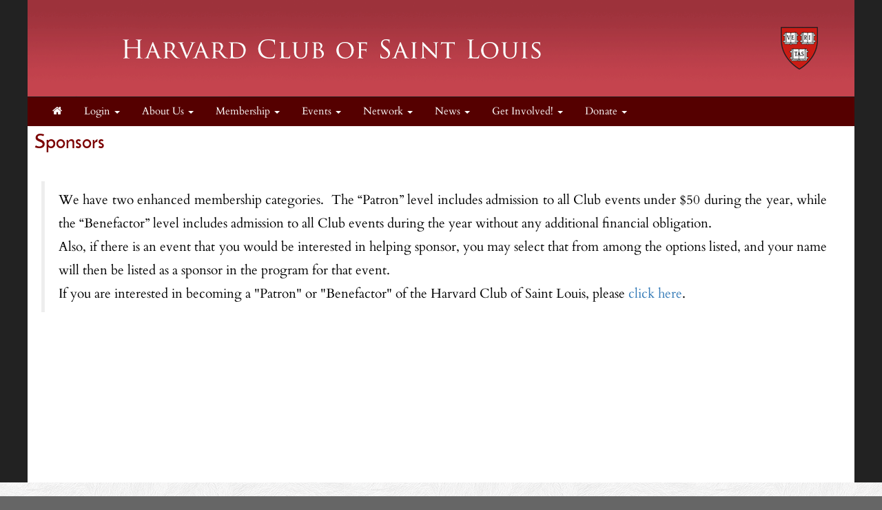

--- FILE ---
content_type: text/html; charset=UTF-8
request_url: https://hcstlouis.clubs.harvard.edu/sponsors.html
body_size: 10065
content:
<!doctype html>
<html lang="en">
<head>
    <meta charset="utf-8">
    <title>Harvard Club of Saint Louis</title>
    <meta name="viewport" content="width=device-width, initial-scale=1.0">
    <!-- Bootstrap -->
    <link href="js/_responsive_bts/css/bootstrap.min.css" rel="stylesheet">
    <link href="js/_responsive_bts/css/311_override.php" rel="stylesheet">
    <link href=js/_responsive_bts/css/HARVARD_override.css rel='stylesheet'>
    <link href="incs/style_node.css" rel="stylesheet">
    <!--[if lt IE 9]>
      <script src="https://oss.maxcdn.com/html5shiv/3.7.2/html5shiv.min.js"></script>
      <script src="https://oss.maxcdn.com/respond/1.4.2/respond.min.js"></script>
    <!['endif']-->

    
	<link rel="shortcut icon" href="https://alumni.harvard.edu/sites/default/files/harvard_shield_1.png" type="image/png" sizes="32x32">
	<link rel="icon"          href="https://alumni.harvard.edu/sites/default/files/harvard_shield_1.png" type="image/png" sizes="32x32">
</head>
<body>
        <div class=fullbody>
		<div class="vert_container side_shadows">
	
		
			            
			<header class="hidden-xs">
            	                				<a href=index.html><img src=images/template/header.png id=header_image class="img-responsive" /></a>
				<h1><a href=https://hcstlouis.clubs.harvard.edu/index.html>Harvard Club of Saint Louis</a></h1>
			</header>
            
            
			<nav class="navbar navbar" role="navigation">
			  <div class="container-fluid">
				<!-- Brand and toggle get grouped for better mobile display -->
				<div class="navbar-header">
                				  <button id=mobile_nav_trigger type="button" class="btn btn-xs btn-primary navbar-toggle collapsed" data-toggle="collapse" data-target="#main_nav"><span class="sr-only">Toggle navigation</span>MENU</button>
				  <a class="navbar-brand visible-xs" href="index.html">Harvard Club of Saint Louis</a>
				</div>

				<!-- Collect the nav links, forms, and other content for toggling -->
				<div class="collapse navbar-collapse hidden-md" id="main_nav">
				  <nav id="nav">
<ul class="nav navbar-nav navbar-left">

	<li><a href="http://hcstlouis.clubs.harvard.edu/"><i class="fa fa-home"></i></a></li>	
		<li>
			<a href="#" class="dropdown-toggle" data-toggle="dropdown" role="menuitem" aria-expanded="false">Login <span class="caret"></span></a>
			<ul class="dropdown-menu">
				
				<li><a href=user.html?shibauth=init role="menuitem">Alumni/Student Login</a></li>
				<li><a href=user.html?op=login&non_alum=true role="menuitem">Non-Alumni Login/Register</a></li>
			 </ul>
		</li>
		
		
	<li class="dropdown">
		<a href="#" class="dropdown-toggle" data-toggle="dropdown" role="button" aria-expanded="false">About Us <span class="caret"></span></a>
		<ul class="dropdown-menu" role="menu">
								<li><a href="https://hcstlouis.clubs.harvard.edu/president.html">President's Welcome</a></li>
					<li><a href="https://hcstlouis.clubs.harvard.edu/mission.html">Mission & History</a></li>
					<li><a href="https://hcstlouis.clubs.harvard.edu/officers.html">Club Officers</a></li>
					<li><a href="https://hcstlouis.clubs.harvard.edu/board.html">Board of Directors</a></li>
					<li><a href="https://hcstlouis.clubs.harvard.edu/links.html">Interesting Links</a></li>
					<li><a href="https://hcstlouis.clubs.harvard.edu/contact.html">Contact Us</a></li>

		</ul>
	</li>

	<li class="dropdown">
		<a href="#" class="dropdown-toggle" data-toggle="dropdown" role="button" aria-expanded="false">Membership <span class="caret"></span></a>
		<ul class="dropdown-menu" role="menu">
								<li><a href="https://hcstlouis.clubs.harvard.edu/memsub.html">Join</a></li>
					<li><a href="https://hcstlouis.clubs.harvard.edu/renew.html">Renew</a></li>
					<li><a href="https://hcstlouis.clubs.harvard.edu/benefits.html">Why Join?</a></li>
					<li><a href="https://hcstlouis.clubs.harvard.edu/people.html">Member Directory</a></li>

		</ul>
	</li>

	<li class="dropdown">
		<a href="#" class="dropdown-toggle" data-toggle="dropdown" role="button" aria-expanded="false">Events <span class="caret"></span></a>
		<ul class="dropdown-menu" role="menu">
								<li><a href="https://hcstlouis.clubs.harvard.edu/events.html">Upcoming Events</a></li>
					<li><a href="https://hcstlouis.clubs.harvard.edu/events_past.html">Past Events</a></li>
					<li><a href="https://hcstlouis.clubs.harvard.edu/images.html">Photo Albums</a></li>

		</ul>
	</li>

	<li class="dropdown">
		<a href="#" class="dropdown-toggle" data-toggle="dropdown" role="button" aria-expanded="false">Network <span class="caret"></span></a>
		<ul class="dropdown-menu" role="menu">
								<li><a href="https://hcstlouis.clubs.harvard.edu/groups.html">Interest Groups</a></li>
					<li><a href="https://hcstlouis.clubs.harvard.edu/forum.html">Discussion Forum</a></li>
					<li><a href="https://hcstlouis.clubs.harvard.edu/jobs.html">Job Board</a></li>

		</ul>
	</li>

	<li class="dropdown">
		<a href="#" class="dropdown-toggle" data-toggle="dropdown" role="button" aria-expanded="false">News <span class="caret"></span></a>
		<ul class="dropdown-menu" role="menu">
								<li><a href="https://hcstlouis.clubs.harvard.edu/news.html">News</a></li>

		</ul>
	</li>

	<li class="dropdown">
		<a href="#" class="dropdown-toggle" data-toggle="dropdown" role="button" aria-expanded="false">Get Involved! <span class="caret"></span></a>
		<ul class="dropdown-menu" role="menu">
								<li><a href="https://hcstlouis.clubs.harvard.edu/volunteer.html">Volunteer</a></li>
					<li><a href="https://hcstlouis.clubs.harvard.edu/sponsors.html">Be a Club Sponsor</a></li>

		</ul>
	</li>

	<li class="dropdown">
		<a href="#" class="dropdown-toggle" data-toggle="dropdown" role="button" aria-expanded="false">Donate <span class="caret"></span></a>
		<ul class="dropdown-menu" role="menu">
								<li><a href="https://hcstlouis.clubs.harvard.edu/donate.html">Donate</a></li>

		</ul>
	</li>

</ul>
</nav>
				</div><!-- /.navbar-collapse -->
			  </div><!-- /.container-fluid -->
			</nav>
            <div id="passport"></div>
            <div class=clearfix></div>

	    

	<style>
		.thumbroller:hover { background-color: #eee; transition: 0.6s; }
		.thumbroller a:hover { text-decoration: none; }
	</style>
	<div id="main"><h3 style="margin-top:0; padding: 10px;">Sponsors</h3>

			<div id=main>
			<div class="row padh">&nbsp;
<blockquote>
<p align="justify">We have two enhanced membership categories.&nbsp; The &ldquo;Patron&rdquo; level includes admission to all Club events under $50 during the year, while the &ldquo;Benefactor&rdquo; level includes admission to all Club events during the year without any additional financial obligation.&nbsp;</p>

<p align="justify">Also, if there is an event that you would be interested in helping sponsor, you may select that from among the options listed, and your name will then be listed as a sponsor in the program for that event.&nbsp;<span class="Apple-converted-space">&nbsp;</span></p>

<p align="justify"><span class="Apple-converted-space">If you are interested in becoming a &quot;Patron&quot; or &quot;Benefactor&quot; of the Harvard Club of Saint Louis, please <a href="https://hcstlouis.clubs.harvard.edu/memsub.html">click here</a>.</span></p>
</blockquote>
</div>
			</div> <!-- #main -->


		<div class="row padh"><ul class="small-image-list"></ul></div>
	</div>
	 
	
		</div>  <!-- #vert_container -->
	</div> <!-- fullbody -->
    
        
	<footer class=pad20>
		<div id=footer_content>
					<div>
<div class="row">
<div class="col-sm-3">
<ul class="link-list">
	<li style="text-align: center;"><a href="http://alumni.harvard.edu/haa" target="_blank">Harvard Alumni Association</a></li>
</ul>
</div>

<div class="col-sm-3">
<ul class="link-list">
	<li style="text-align: center;"><a href="http://alumni.harvard.edu/programs-events" target="_blank">Harvard Program and Events</a></li>
</ul>
</div>

<div class="col-sm-3">
<ul class="link-list">
	<li style="text-align: center;"><a href="http://alumni.harvard.edu/haa/clubs-sigs/clubs-directory" target="blank">Harvard Clubs &amp; SIGs Directory</a></li>
</ul>
</div>

<div class="col-sm-3">
<ul class="link-list">
	<li style="text-align: center;"><a href="http://online-learning.harvard.edu/alumni" target="_blank">Harvard Online Learning</a></li>
</ul>
</div>
</div>
</div>
                    
                                    <hr />
                                    <div class="row">
                    
                                            <div id="copyright">
                                                Powered by&nbsp;&nbsp;<a href=http://www.AlumniMagnet.com target=_blank><span class="icon-OM_logo"></span> AlumniMagnet</a>
                                                <br /><br />
                                            </div>
                    
                                    </div>
                        <!-- ********************************************************* -->
		</div>  <!-- #footer_content -->
	</footer>
    
     

	<!-- javascript -->
	<link href="//maxcdn.bootstrapcdn.com/font-awesome/4.2.0/css/font-awesome.min.css" rel="stylesheet">
    		<script src="//code.jquery.com/jquery-latest.min.js"></script>
    	<script src="js/_responsive_bts/js/bootstrap.min.js"></script>
	    <link rel='stylesheet' id='icofont-main-css' href='images/magnet_assets/icofont/css/icofont.css' type='text/css' media='all'/>

    
<style>
.twitter-timeline { display:none !important; }
</style>
	<script type="text/javascript">
	
	  var _gaq = _gaq || [];
	  _gaq.push(['_setAccount', 'UA-77905849-27']);
	  _gaq.push(['_trackPageview']);
	
	  (function() {
		var ga = document.createElement('script'); ga.type = 'text/javascript'; ga.async = true;
		ga.src = ('https:' == document.location.protocol ? 'https://ssl' : 'http://www') + '.google-analytics.com/ga.js';
		var s = document.getElementsByTagName('script')[0]; s.parentNode.insertBefore(ga, s);
	  })();
	
	</script>
		</body>
</html>




--- FILE ---
content_type: text/css
request_url: https://hcstlouis.clubs.harvard.edu/incs/style_node.css
body_size: 1643
content:
/* .fullbody { background: url("../js/magnet_patterns/grey_wash_wall.png") repeat scroll 0 0 #666666; } */

.fullbody { background: #222222; }

header  {
	border-bottom:1px solid #1e1e1e;
}

header h1 {
	visibility: hidden;
	padding-left:10%;
	padding-top:4.5%;
	font-size:2.5em;
}


#footer_content li {
    padding: 15px 25px 15px 25px;
    background-color: #990000;
    background-image: -moz-linear-gradient(top, #660000, #990000);
    background-image: -webkit-linear-gradient(top, #660000, #990000);
    background-image: -webkit-gradient(linear, 0% 0%, 0% 100%, from(#660000), to(#990000));
    background-image: -ms-linear-gradient(top, #660000, #990000);
    background-image: -o-linear-gradient(top, #660000, #990000);
    background-image: linear-gradient(top, #660000, #990000);
    text-transform: lowercase;
    text-decoration: none;
    color: #fff;
    font-size: .8em;
    text-transform: uppercase;
    text-align:center;
    border-radius: 4px;
}

#footer_content li:hover {
    background-color: #aa0000;
    background-image: -moz-linear-gradient(top, #990000, #aa0000);
    background-image: -webkit-linear-gradient(top, #990000, #aa0000);
    background-image: -webkit-gradient(linear, 0% 0%, 0% 100%, from(#990000), to(#aa0000));
    background-image: -ms-linear-gradient(top, #990000, #aa0000);
    background-image: -o-linear-gradient(top, #990000, #aa0000);
    background-image: linear-gradient(top, #990000, #aa0000);
}

#footer_content h2  {
    color: #660000;
}

@media (max-width: 1199px) { 
	header h1 {
		font-size:1.6em;
	}
}

@media (max-width: 767px) { 
	.navbar-brand  {font-size:.7em !important};
	}
}